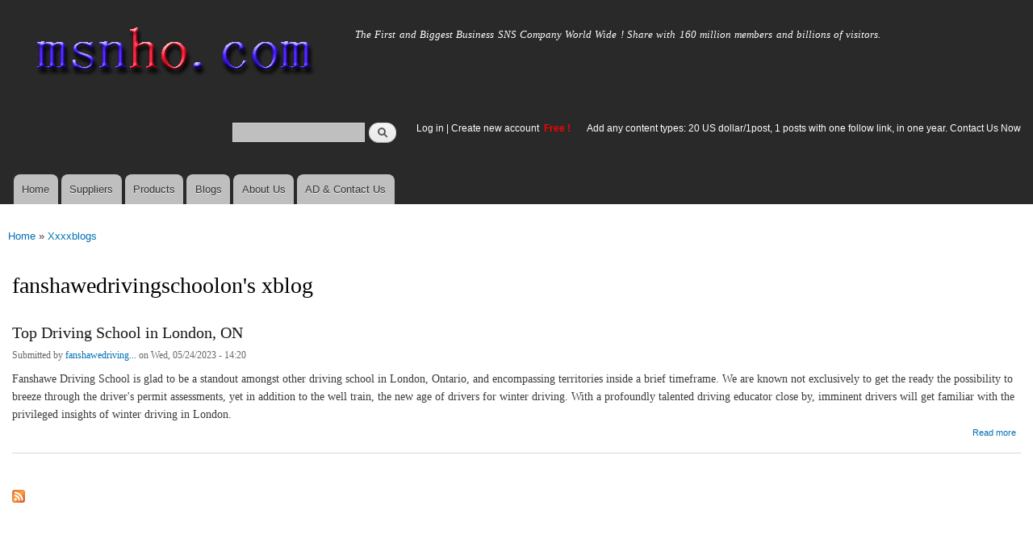

--- FILE ---
content_type: text/html; charset=utf-8
request_url: http://msnho.com/xblog/561959
body_size: 5497
content:
<!DOCTYPE html>
<html lang="en" dir="ltr"

  xmlns:content="http://purl.org/rss/1.0/modules/content/"
  xmlns:dc="http://purl.org/dc/terms/"
  xmlns:foaf="http://xmlns.com/foaf/0.1/"
  xmlns:og="http://ogp.me/ns#"
  xmlns:rdfs="http://www.w3.org/2000/01/rdf-schema#"
  xmlns:sioc="http://rdfs.org/sioc/ns#"
  xmlns:sioct="http://rdfs.org/sioc/types#"
  xmlns:skos="http://www.w3.org/2004/02/skos/core#"
  xmlns:xsd="http://www.w3.org/2001/XMLSchema#">

<head>
  <meta http-equiv="Content-Type" content="text/html; charset=utf-8" />
<link rel="alternate" type="application/rss+xml" title="RSS - fanshawedrivingschoolon&#039;s xblog" href="http://msnho.com/xblog/561959/feed" />
<link rel="shortcut icon" href="http://msnho.com/misc/favicon.ico" type="image/vnd.microsoft.icon" />
<meta name="description" content="fanshawedrivingschoolon&#039;s xblog on Msnho,find fanshawedrivingschoolon&#039;s xblog share and enjoy SNS B2B ,it&#039;s free to join Msnho now..." />
<meta name="abstract" content="fanshawedrivingschoolon&#039;s xblog on Msnho,find fanshawedrivingschoolon&#039;s xblog share and enjoy SNS B2B ,it&#039;s free to join Msnho now..." />
<meta name="keywords" content="fanshawedrivingschoolon&#039;s xblog" />
<meta name="generator" content="msnho (http://msnho.com)" />
<link rel="canonical" href="http://msnho.com/xblog/561959" />
<link rel="shortlink" href="http://msnho.com/xblog/561959" />
    <meta http-equiv="X-UA-Compatible" content="IE=edge,chrome=1">
    <meta name="MobileOptimized" content="width" />
    <meta name="HandheldFriendly" content="true" />
    <meta name="viewport" content="width=device-width, initial-scale=1.0" />
    <meta http-equiv="cleartype" content="on" />
  <title>fanshawedrivingschoolon's xblog | msnho.com</title>
  <link type="text/css" rel="stylesheet" href="http://msnho.com/sites/default/files//css/css_xE-rWrJf-fncB6ztZfd2huxqgxu4WO-qwma6Xer30m4.css" media="all" />
<link type="text/css" rel="stylesheet" href="http://msnho.com/sites/default/files//css/css_Vn_p7xhZmS8yWWx26P0Cc7Tm0GG2K1gLWEoVrhw5xxg.css" media="all" />
<link type="text/css" rel="stylesheet" href="http://msnho.com/sites/default/files//css/css_n51jNCJPwIxgyQ736YMY4RcQ87s51Jg469fSOba1qaY.css" media="all" />
<link type="text/css" rel="stylesheet" href="http://msnho.com/sites/default/files//css/css_PpDd9uf2zuCTHRPCt2k-ey1dmKx9Ferm_pGFBqFMqt0.css" media="all" />
<link type="text/css" rel="stylesheet" href="http://msnho.com/sites/default/files//css/css_2THG1eGiBIizsWFeexsNe1iDifJ00QRS9uSd03rY9co.css" media="print" />
  <script type="text/javascript" src="http://msnho.com/sites/default/files//js/js_jGYPPrLMgRRCTP1S1If-DQOyMuPVlNr2HJXaycNZ5h0.js"></script>
<script type="text/javascript" src="http://msnho.com/sites/default/files//js/js_JI1rAFrBN7qeyFT2IeycjkULCJCPz83PXkKj1B6dYeQ.js"></script>
<script type="text/javascript">
<!--//--><![CDATA[//><!--
jQuery.extend(msnho.settings, {"basePath":"\/","pathPrefix":"","ajaxPageState":{"theme":"autofit","theme_token":"tXLiQXK831fGbaLVbINtp_sHhh-V4nDRvNEhiQiietM","js":{"misc\/jquery.js":1,"misc\/jquery-extend-3.4.0.js":1,"misc\/jquery-html-prefilter-3.5.0-backport.js":1,"misc\/jquery.once.js":1,"misc\/msnho.js":1,"themes\/autofit\/js\/collapsible-menu.js":1},"css":{"modules\/system\/system.base.css":1,"modules\/system\/system.menus.css":1,"modules\/system\/system.messages.css":1,"modules\/system\/system.theme.css":1,"modules\/comment\/comment.css":1,"modules\/field\/theme\/field.css":1,"modules\/node\/node.css":1,"modules\/search\/search.css":1,"modules\/user\/user.css":1,"modules\/ctools\/css\/ctools.css":1,"themes\/autofit\/css\/layout.css":1,"themes\/autofit\/css\/style.css":1,"themes\/autofit\/css\/colors.css":1,"themes\/autofit\/css\/print.css":1}},"urlIsAjaxTrusted":{"\/xblog\/561959":true}});
//--><!]]>
</script>
  <!--[if (gte IE 6)&(lte IE 8)]>
    <script src="/themes/autofit/js/selectivizr-min.js"></script>
  <![endif]-->
  <!--[if lt IE 9]>
    <script src="/themes/autofit/js/html5-respond.js"></script>
  <![endif]-->
</head>
<body class="html not-front not-logged-in no-sidebars page-xblog page-xblog- page-xblog-561959 footer-columns" >
  <div id="skip-link">
    <a href="#main-content" class="element-invisible element-focusable">Skip to main content</a>
  </div>
    <div id="page-wrapper"><div id="page">

  <header id="header" role="banner" class="without-secondary-menu"><div class="section clearfix">
        
    
          <a href="/" title="Home" rel="home" id="logo">
        <img src="http://msnho.com/sites/default/files//color/autofit-895abf4c/logo.png" alt="Home" />
      </a>
    
          <div id="name-and-slogan">

                              <div id="site-name" class="element-invisible">
              <strong>
                <a href="/" title="Home" rel="home"><span>msnho.com</span></a>
              </strong>
            </div>
                  
                  <div id="site-slogan">
            The First and Biggest Business SNS Company World Wide ! Share with 160 million members and billions of visitors.          </div>
        
      </div> <!-- /#name-and-slogan -->
    
      <div class="region region-header">
    <div id="block-search-form" class="block block-search">

    
  <div class="content">
    <form action="/xblog/561959" method="post" id="search-block-form" accept-charset="UTF-8"><div><div class="container-inline">
      <h2 class="element-invisible">Search form</h2>
    <div class="form-item form-type-textfield form-item-search-block-form">
  <label class="element-invisible" for="edit-search-block-form--2">Search </label>
 <input title="Enter the terms you wish to search for." type="text" id="edit-search-block-form--2" name="search_block_form" value="" size="15" maxlength="128" class="form-text" />
</div>
<div class="form-actions form-wrapper" id="edit-actions"><input type="submit" id="edit-submit" name="op" value="Search" class="form-submit" /></div><input type="hidden" name="form_build_id" value="form-d_bBWeZyKP5v1T8h456L85YC7YhI6QO8vIyaTVjh-eA" />
<input type="hidden" name="form_id" value="search_block_form" />
</div>
</div></form>  </div>
</div>
<div id="block-block-5" class="block block-block">

    <h2 class="element-invisible">login link</h2>
  
  <div class="content">
    <p><a href="https://msnho.com/user">Log in</a> | <a href="https://msnho.com/user/register">Create new account </a> <strong><span style="color:rgb(255, 0, 0)">Free !</span></strong></p>
  </div>
</div>
<div id="block-block-25" class="block block-block">

    
  <div class="content">
    <p><a href="https://msnho.com/ad-contact-us" target="_blank">Add any content types: 20 US dollar/1post, 1 posts with one follow link, in one year. Contact Us Now</a></p>
  </div>
</div>
  </div>

          <nav id="main-menu" role="navigation" class="navigation">
        <h2 class="element-invisible">Main menu</h2><ul id="main-menu-links" class="links clearfix"><li class="menu-218 first"><a href="/" title="">Home</a></li>
<li class="menu-348"><a href="/suppliers" title="global suppliers,manufacturers,post suppliers info contact to our AD department">Suppliers</a></li>
<li class="menu-349"><a href="/products" title="Products,if need post product, contact to our AD department">Products</a></li>
<li class="menu-350"><a href="/blog" title="Blogs for suppliers and buyers">Blogs</a></li>
<li class="menu-353"><a href="/about-us" title="About us">About Us</a></li>
<li class="menu-354 last"><a href="/ad-contact-us" title="Contact us">AD &amp; Contact Us</a></li>
</ul>      </nav> <!-- /#main-menu -->
      </div></header> <!-- /.section, /#header -->

  
  
  <div id="main-wrapper" class="clearfix"><div id="main" role="main" class="clearfix">

    <h2 class="element-invisible">You are here</h2><div class="breadcrumb"><a href="/">Home</a> » <a href="/xblog">Xxxxblogs</a></div>
    <div id="content" class="column"><div class="section">
            <a id="main-content"></a>
                    <h1 class="title" id="page-title">
          fanshawedrivingschoolon's xblog        </h1>
                          <div class="tabs">
                  </div>
                          <div class="region region-content">
    <article id="node-854743" class="node node-xblog node-promoted node-teaser clearfix" about="/xblog/top-driving-school-london" typeof="sioc:Post sioct:xblogPost" role="article">

        <h2>
      <a href="/xblog/top-driving-school-london">Top Driving School in London, ON</a>
    </h2>
    <span property="dc:title" content="Top Driving School in London, ON" class="rdf-meta element-hidden"></span><span property="sioc:num_replies" content="0" datatype="xsd:integer" class="rdf-meta element-hidden"></span>
      <footer class="meta submitted">
            <span property="dc:date dc:created" content="2023-05-24T14:20:31+14:00" datatype="xsd:dateTime" rel="sioc:has_creator">Submitted by <a href="/users/fanshawedrivingschoolon" title="View user profile." class="username" xml:lang="" about="/users/fanshawedrivingschoolon" typeof="sioc:UserAccount" property="foaf:name" datatype="">fanshawedriving...</a> on Wed, 05/24/2023 - 14:20</span>    </footer>
  
  <div class="content clearfix">
    <div class="field field-name-body field-type-text-with-summary field-label-hidden"><div class="field-items"><div class="field-item even" property="content:encoded">Fanshawe Driving School is glad to be a standout amongst other driving school in London, Ontario, and encompassing territories inside a brief timeframe. We are known not exclusively to get the ready the possibility to breeze through the driver&#039;s permit assessments, yet in addition to the well train, the new age of drivers for winter driving. With a profoundly talented driving educator close by, imminent drivers will get familiar with the privileged insights of winter driving in London.</div></div></div>  </div>

      <div class="link-wrapper">
      <ul class="links inline"><li class="node-readmore first last"><a href="/xblog/top-driving-school-london" rel="tag" title="Top Driving School in London, ON">Read more<span class="element-invisible"> about Top Driving School in London, ON</span></a></li>
</ul>    </div>
  
  
</article>
  </div>
      <a href="/xblog/561959/feed" class="feed-icon" title="Subscribe to RSS - fanshawedrivingschoolon&#039;s xblog"><img typeof="foaf:Image" src="http://msnho.com/misc/feed.png" width="16" height="16" alt="Subscribe to RSS - fanshawedrivingschoolon&#039;s xblog" /></a>
    </div></div> <!-- /.section, /#content -->

        
    
  </div></div> <!-- /#main, /#main-wrapper -->

  
  <div id="footer-wrapper"><div class="section">

          <div id="footer-columns" class="clearfix">
          <div class="region region-footer-firstcolumn">
    <div id="block-suppliers-recent" class="block block-suppliers">

    <h2>Recent suppliers posts</h2>
  
  <div class="content">
    <div class="item-list"><ul><li class="first"><a href="/suppliers/ezeefit">ezeefit</a></li>
<li><a href="/suppliers/tongen-wigs">Tongen Wigs</a></li>
<li><a href="/suppliers/china-forged-valves-co-ltd">China Forged Valves Co., Ltd.</a></li>
<li><a href="/suppliers/rajgirham">Rajgirham</a></li>
<li><a href="/suppliers/anchor-home-comfort">Anchor Home Comfort</a></li>
<li><a href="/suppliers/oosterveld-heating-air-conditioning">Oosterveld Heating &amp; Air Conditioning</a></li>
<li><a href="/suppliers/order-carisoprodol-online-smooth-service-your-door">Order Carisoprodol Online Smooth Service to Your Door</a></li>
<li><a href="/suppliers/metals-and-welding-specialities-0">Metals And Welding Specialities</a></li>
<li><a href="/suppliers/metals-and-welding-specialities">Metals And Welding Specialities</a></li>
<li class="last"><a href="/suppliers/comfort-group-0">The Comfort Group</a></li>
</ul></div><div class="more-link"><a href="/suppliers" title="Read the latest suppliers entries.">More</a></div>  </div>
</div>
  </div>
          <div class="region region-footer-secondcolumn">
    <div id="block-products-recent" class="block block-products">

    <h2>Recent products posts</h2>
  
  <div class="content">
    <div class="item-list"><ul><li class="first"><a href="/products/wholesale-4in1-turmeric-bikini-hair-removal-wax-powder-mask">4-in-1 Turmeric Bikini Hair Removal Wax Powder Mask</a></li>
<li><a href="/products/wholesale-4in1-chocolate-bikini-hair-removal-wax-powder-mask">4-in-1 Chocolate Bikini Hair Removal Wax Powder Mask</a></li>
<li><a href="/products/wholesale-fortinet-nse8811-exam-dumps-jan-2026-pdf-test-engine">FORTINET NSE8_811 Exam Dumps [Jan 2026] | PDF + Test Engine</a></li>
<li><a href="/products/wholesale-imbracatura-strap-indossabile-fallo-dildo-vibratore-donna-red-harness">imbracatura strap on indossabile per fallo dildo vibratore donna red harness</a></li>
<li><a href="/products/wholesale-professional-beijing-jun-yan-massage-center-thematic-massage">Professional Beijing Jun Yan massage center Thematic massage</a></li>
<li><a href="/products/wholesale-10-liter-oil-spill-kit-transparent-carry-bag">10 Liter Oil Spill Kit in Transparent Carry Bag</a></li>
<li><a href="/products/wholesale-best-quality-hydraulic-goods-lifts">Best Quality Hydraulic Goods Lifts</a></li>
<li><a href="/products/wholesale-health-vibes-blog-exploring-smarter-way-live-healthy">Health Vibes Blog: Exploring a Smarter Way to Live Healthy</a></li>
<li><a href="/products/wholesale-plexr-plasma-pen">Plexr Plasma Pen </a></li>
<li class="last"><a href="/products/wholesale-thc-vapes-sale-online">THC VAPES FOR SALE ONLINE</a></li>
</ul></div><div class="more-link"><a href="/products" title="Read the latest products entries.">More</a></div>  </div>
</div>
  </div>
          <div class="region region-footer-thirdcolumn">
    <div id="block-blog-recent" class="block block-blog">

    <h2>Recent blog posts</h2>
  
  <div class="content">
    <div class="item-list"><ul><li class="first"><a href="/blog/prestige-springwood">Prestige Springwood  </a></li>
<li><a href="/blog/u4gm-guide-poe-2-early-access-updates-and-player-meta">U4GM Guide to PoE 2 Early Access Updates and Player Meta</a></li>
<li><a href="/blog/mmoexp-weekends-allstar-drop-mlb-show-25">MMOexp This weekend&#039;s All-Star drop in MLB The Show 25</a></li>
<li><a href="/blog/retail-software-development">Retail Software Development</a></li>
<li><a href="/blog/connected-car-market-transforming-user-experience-through-data-and-ai">Connected Car Market Transforming User Experience Through Data and AI</a></li>
<li><a href="/blog/ai-automotive-market-enabling-realtime-decision-making-roads">AI in Automotive Market Enabling Real-Time Decision Making on Roads</a></li>
<li><a href="/blog/autonomous-vehicle-market-transforming-urban-and-highway-transportation">Autonomous Vehicle Market Transforming Urban and Highway Transportation</a></li>
<li><a href="/blog/automotive-battery-management-system-market-supporting-reliable-and-scalable-battery">Automotive Battery Management System Market Supporting Reliable and Scalable Battery Technologies</a></li>
<li><a href="/blog/planning-family-trip-explore-best-resorts-coimbatore-and-best-resorts-tamilnadu">Planning a Family Trip? Explore the Best Resorts in Coimbatore and the Best Resorts in Tamilnadu</a></li>
<li class="last"><a href="/blog/couple-friendly-resorts-coimbatore-offering-premium-event-venues">Couple Friendly Resorts in Coimbatore Offering Premium Event Venues</a></li>
</ul></div><div class="more-link"><a href="/blog" title="Read the latest blog entries.">More</a></div>  </div>
</div>
  </div>
              </div> <!-- /#footer-columns -->
    
          <footer id="footer" role="contentinfo" class="clearfix">
          <div class="region region-footer">
    <div id="block-system-powered-by" class="block block-system">

    
  <div class="content">
    <span>Powered by <a href="http://www.msnho.com">msnho.com system</a></span>  </div>
</div>
  </div>
      </footer> <!-- /#footer -->
    
  </div></div> <!-- /.section, /#footer-wrapper -->

</div></div> <!-- /#page, /#page-wrapper -->
  </body>
</html>


--- FILE ---
content_type: text/css
request_url: http://msnho.com/sites/default/files//css/css_PpDd9uf2zuCTHRPCt2k-ey1dmKx9Ferm_pGFBqFMqt0.css
body_size: 6862
content:
html,body,#page{height:100%;}#page-wrapper{min-height:100%;}#header div.section,#featured div.section,#messages div.section,#main,#triptych,#footer-columns,#footer{width:100%;max-width:860px;margin-left:auto;margin-right:auto;}#header div.section{position:relative;}.region-header{float:right;margin:1em 5px 1.5em;}#secondary-menu{margin:0 auto;overflow:hidden;width:100%;}#main-wrapper{min-height:300px;}#content .section,.sidebar .section{padding:0 15px;}#breadcrumb{margin:0 15px;}#footer-wrapper{padding:35px 0 30px;}#footer-wrapper .section{-moz-box-sizing:border-box;box-sizing:border-box;padding:0 15px;}.region-triptych-first,.region-triptych-middle,.region-triptych-last{-moz-box-sizing:border-box;box-sizing:border-box;padding:0 20px 0;}.region-footer-firstcolumn,.region-footer-secondcolumn,.region-footer-thirdcolumn,.region-footer-fourthcolumn{-moz-box-sizing:border-box;box-sizing:border-box;padding:0 10px;}@media all and (min-width:560px) and (max-width:850px){#sidebar-first,.region-triptych-first,.region-triptych-middle,.region-triptych-last,.region-footer-firstcolumn,.region-footer-secondcolumn,.region-footer-thirdcolumn,.region-footer-fourthcolumn{display:inline;float:left;position:relative;}#sidebar-first,#sidebar-second{width:50%;}#sidebar-second{margin-left:50%;}.one-sidebar #sidebar-first,.one-sidebar #sidebar-second{width:100%;}.one-sidebar #sidebar-second{margin-left:0;}.region-triptych-first,.region-triptych-middle,.region-triptych-last{-moz-box-sizing:border-box;box-sizing:border-box;padding:0 10px 0;width:33%;}.region-footer-firstcolumn,.region-footer-secondcolumn{-moz-box-sizing:border-box;box-sizing:border-box;padding:0 10px;width:50%;}.region-footer-thirdcolumn,.region-footer-fourthcolumn{-moz-box-sizing:border-box;box-sizing:border-box;padding:0 10px;width:50%;}.region-footer-thirdcolumn{clear:both;}}@media all and (min-width:851px){#header div.section,#featured div.section,#messages div.section,#main,#triptych,#footer-columns,#footer{max-width:1290px;}#content,#sidebar-first,#sidebar-second,.region-triptych-first,.region-triptych-middle,.region-triptych-last,.region-footer-firstcolumn,.region-footer-secondcolumn,.region-footer-thirdcolumn,.region-footer-fourthcolumn{display:inline;float:left;position:relative;}.two-sidebars #content{margin-left:25%;margin-right:25%;width:50%;}.one-sidebar #content{width:75%;}.no-sidebars #content{width:100%;}.sidebar-first #content{margin-left:25%;margin-right:0;}.sidebar-second #content{margin-right:25%;margin-left:0;}#sidebar-first{width:25%;margin-left:-100%;}#sidebar-second{width:25%;margin-left:-25%;clear:none;}.region-triptych-first,.region-triptych-middle,.region-triptych-last{-moz-box-sizing:border-box;box-sizing:border-box;width:33%;}.region-footer-firstcolumn,.region-footer-secondcolumn,.region-footer-thirdcolumn,.region-footer-fourthcolumn{-moz-box-sizing:border-box;box-sizing:border-box;padding:0 10px;width:25%;}}
body{line-height:1.5;font-size:87.5%;word-wrap:break-word;margin:0;padding:0;border:0;outline:0;}a:link,a:visited{text-decoration:none;}a:hover,a:active,a:focus{text-decoration:underline;}h1,h2,h3,h4,h5,h6{margin:1.0em 0 0.5em;font-weight:inherit;}h1{font-size:1.357em;color:#000;}h2{font-size:1.143em;}p{margin:0 0 1.2em;}del{text-decoration:line-through;}tr.odd{background-color:#dddddd;}img{outline:0;}code,pre,kbd,samp,var{padding:0 0.4em;font-size:0.77em;font-family:Menlo,Consolas,"Andale Mono","Lucida Console","Nimbus Mono L","DejaVu Sans Mono",monospace,"Courier New";}code{background-color:#f2f2f2;background-color:rgba(40,40,0,0.06);}pre code,pre kbd,pre samp,pre var,kbd kbd,kbd samp,code var{font-size:100%;background-color:transparent;}pre code,pre samp,pre var{padding:0;}.description code{font-size:1em;}kbd{background-color:#f2f2f2;border:1px outset #575757;margin:0 3px;color:#666;display:inline-block;padding:0 6px;border-radius:5px;}pre{background-color:#f2f2f2;background-color:rgba(40,40,0,0.06);margin:10px 0;overflow:hidden;padding:15px;white-space:pre-wrap;}body,#site-slogan,.ui-widget,.comment-form label{font-family:Georgia,"Times New Roman",Times,serif;}#header,#footer-wrapper,#skip-link,ul.contextual-links,ul.links,ul.primary,.item-list .pager,div.field-type-taxonomy-term-reference,div.messages,div.meta,p.comment-time,table,.breadcrumb{font-family:"Helvetica Neue",Helvetica,Arial,sans-serif;}input,textarea,select,a.button{font-family:"Lucida Grande","Lucida Sans Unicode",Verdana,sans-serif;}caption{text-align:left;font-weight:normal;}blockquote{background:#f7f7f7;border-left:1px solid #bbb;font-style:italic;margin:1.5em 10px;padding:0.5em 10px;}blockquote:before{color:#bbb;content:"\201C";font-size:3em;line-height:0.1em;margin-right:0.2em;vertical-align:-.4em;}blockquote:after{color:#bbb;content:"\201D";font-size:3em;line-height:0.1em;vertical-align:-.45em;}blockquote > p:first-child{display:inline;}a.feed-icon{display:inline-block;padding:15px 0 0 0;}img{max-width:100%;height:auto;border:0;}table{border:0;border-spacing:0;font-size:0.857em;margin:10px 0;width:100%;}table table{font-size:1em;}#footer-wrapper table{font-size:1em;}table tr th{background:#757575;background:rgba(0,0,0,0.51);border-bottom-style:none;}table tr th,table tr th a,table tr th a:hover{color:#fff;font-weight:bold;}table tbody tr th{vertical-align:top;}tr td,tr th{padding:4px 9px;border:1px solid #fff;text-align:left;}#footer-wrapper tr td,#footer-wrapper tr th{border-color:#555;border-color:rgba(255,255,255,0.18);}tr.odd{background:#e4e4e4;background:rgba(0,0,0,0.105);}tr,tr.even{background:#efefef;background:rgba(0,0,0,0.063);}table ul.links{margin:0;padding:0;font-size:1em;}table ul.links li{padding:0 1em 0 0;}.block ol,.block ul{margin:0;padding:0 0 0.25em 1em;}.contextual-region .contextual .contextual-links a{font-size:0.923em;text-shadow:0 0 0 !important;}.item-list .pager{font-size:0.929em;}.item-list .pager li{padding:0;}.item-list .pager a{display:inline-block;padding:10px 15px;}.item-list .pager .pager-first a{padding:10px 10px 10px 0;}.item-list .pager .pager-previous a{padding:10px 0;}.item-list .pager .pager-current{padding:0 10px;}.item-list .pager .pager-next a,.item-list .pager .pager-last a{padding:10px 0 10px 10px;}ul.menu li{margin:12px 0;}ul.menu li a{padding:10px 0;}.region-content ul,.region-content ol{margin:1em 0;padding:0 0 0.25em 15px;}.item-list ul li{margin:0;padding:0.2em 0.5em 0 0;}ul.tips{padding:0 0 0 1.25em;}#skip-link{left:50%;margin-left:-5.25em;margin-top:0;position:absolute;width:auto;z-index:50;}#skip-link a,#skip-link a:link,#skip-link a:visited{background:#444;background:rgba(0,0,0,0.6);color:#fff;display:block;font-size:0.94em;line-height:1.7;padding:1px 10px 2px 10px;text-decoration:none;border-radius:0 0 10px 10px;}#skip-link a:hover,#skip-link a:active,#skip-link a:focus{outline:0;}#logo{float:left;padding-left:5px;}#name-and-slogan{float:left;margin:0;padding:5px 10px 8px;}#site-name{font-size:1.6em;color:#686868;line-height:1;}h1#site-name{margin:0;}#site-name a{font-weight:normal;}#site-slogan{font-size:0.929em;margin-top:7px;word-spacing:0.1em;font-style:italic;}.region-header .block{font-size:0.857em;float:left;margin:0 10px;padding:0;}.region-header .block .content{margin:0;padding:0;}.region-header .block ul{margin:0;padding:0;}.region-header .block li{list-style:none;list-style-image:none;padding:0;}.region-header .form-text{background:#fefefe;background:rgba(255,255,255,0.7);border-color:#ccc;border-color:rgba(255,255,255,0.3);margin-right:2px;width:120px;}.region-header .form-text:hover,.region-header .form-text:focus,.region-header .form-text:active{background:#fff;background:rgba(255,255,255,0.8);}.region-header .form-required{color:#eee;color:rgba(255,255,255,0.7);}.region-header .block-menu{border:1px solid;border-color:#eee;border-color:rgba(255,255,255,0.2);padding:0;width:208px;}.region-header .block-menu li a{display:block;border-bottom:1px solid;border-bottom-color:#eee;border-bottom-color:rgba(255,255,255,0.2);padding:3px 7px;}.region-header .block-menu li a:hover,.region-header .block-menu li a:focus,.region-header .block-menu li a:active{text-decoration:none;background:rgba(255,255,255,0.15);}.region-header .block-menu li.last a{border-bottom:0;}.region-header #block-user-login{width:auto;}.region-header #block-user-login .content{margin-top:2px;}.region-header #block-user-login .form-item{float:left;margin:0;padding:0;}.region-header #block-user-login div.item-list,.region-header #block-user-login div.description{font-size:0.916em;margin:0;}.region-header #block-user-login div.item-list{clear:both;}.region-header #block-user-login div.description{display:inline;}.region-header #block-user-login .item-list ul{padding:0;line-height:1;}.region-header #block-user-login .item-list li{list-style:none;float:left;padding:3px 0 1px;}.region-header #block-user-login .item-list li.last{padding-left:0.5em;}.region-header #block-user-login ul.openid-links li.last{padding-left:0;}.region-header #user-login-form li.openid-link a,.region-header #user-login li.openid-link a{padding-left:20px;}.region-header #block-user-login .form-actions{margin:4px 0 0;padding:0;clear:both;}.region-header #block-user-login input.form-submit{border:1px solid;border-color:#ccc;border-color:rgba(255,255,255,0.5);background:#eee;background:rgba(255,255,255,0.7);margin:4px 0;padding:3px 8px;}.region-header #block-user-login input.form-submit:hover,.region-header #block-user-login input.form-submit:focus{background:#fff;background:rgba(255,255,255,0.9);}.region-header #block-search-form{width:208px;}.region-header #block-search-form .form-text{width:154px;}.region-header .block-locale ul li{display:inline;padding:0 0.5em;}#main-menu{clear:both;}#main-menu-links{font-size:0.929em;margin:0 5px;padding:0;text-align:left;}#main-menu-links li{float:none;list-style:none;margin:0;padding:0;width:100%;}#main-menu-links a{color:#333;background:#ccc;background:rgba(255,255,255,0.7);float:none;display:block;text-decoration:none;text-shadow:0 1px #eee;border-radius:8px;margin-bottom:4px;padding:0.9em 0 0.9em 10px;}#main-menu-links a:hover,#main-menu-links a:focus{background:#f6f6f2;background:rgba(255,255,255,0.95);}#main-menu-links a:active{background:#b3b3b3;background:rgba(255,255,255,1);}#main-menu-links li a.active{border-bottom:none;}#secondary-menu-links{float:right;font-size:0.929em;margin:0 10px;}#secondary-menu-links  li{margin:0;padding:0;}#secondary-menu-links  a{display:inline-block;padding:0.8em;}#secondary-menu-links a:hover,#secondary-menu-links a:focus{text-decoration:underline;}#main{margin-top:20px;margin-bottom:40px;}#featured{text-align:center;font-size:1.2em;font-weight:normal;line-height:1.4;padding:20px 10px 45px;margin:0;background:#f0f0f0;background:rgba(30,50,10,0.08);border-bottom:1px solid #e7e7e7;text-shadow:1px 1px #fff;}#featured h2{font-size:1.2em;line-height:1;}#featured p{margin:0;padding:0;}#highlighted{border-bottom:1px solid #d3d7d9;font-size:120%;}.region-help{border:1px solid #d3d7d9;padding:0 1.5em;margin-bottom:30px;}.content{margin-top:0;}h1#page-title{font-size:2em;line-height:1;}#content h2{margin-bottom:5px;font-size:1.429em;line-height:1.4;}#content h2 a:link{padding-top:18px;}.node .content{font-size:1.071em;}.node-teaser .content{font-size:1em;}.node-teaser h2{margin-top:0;padding-top:0.5em;}.node-teaser h2 a{color:#181818;}.node-teaser{border-bottom:1px solid #d3d7d9;margin-bottom:30px;padding-bottom:15px;}.node-sticky{background:#f9f9f9;background:rgba(0,0,0,0.024);border:1px solid #d3d7d9;padding:0 15px 15px;}.node-full{background:none;border:none;padding:0;}.node-teaser .content{clear:none;line-height:1.6;}.meta{font-size:0.857em;color:#68696b;margin-bottom:10px;}.submitted a{padding:10px 0 15px;}.submitted .user-picture img{float:left;height:20px;margin:1px 5px 0 0;}.field-type-taxonomy-term-reference{margin:0 0 1.2em;}.field-type-taxonomy-term-reference .field-label{font-weight:normal;margin:0;padding-right:5px;}.field-type-taxonomy-term-reference .field-label,.field-type-taxonomy-term-reference ul.links{font-size:0.8em;}.view-mode-teaser .field-type-taxonomy-term-reference .field-label,.view-mode-teaser .field-type-taxonomy-term-reference ul.links{font-size:0.821em;}.field-type-taxonomy-term-reference ul.links{padding:0;margin:0;list-style:none;}.field-type-taxonomy-term-reference ul.links li{float:left;padding:0 1em 0 0;white-space:nowrap;}.field-type-taxonomy-term-reference ul.links li a{padding:5px 0 20px;}.link-wrapper{text-align:right;}.field-type-image img,.user-picture img{margin:0 0 1em;}ul.links{color:#68696b;font-size:0.821em;}ul.links.inline li a{display:inline;padding:18px 0 5px;}.unpublished{margin:-20px -15px 0;padding:20px 15px 0;}.unpublished .comment-text .comment-arrow{border-left:1px solid #fff4f4;border-right:1px solid #fff4f4;}.comment h2.title{margin-bottom:1em;}.comment div.user-picture img{margin-left:0;}.comment{margin-bottom:20px;display:table;vertical-align:top;}.comment .attribution{display:table-cell;padding:0 30px 0 0;vertical-align:top;overflow:hidden;}.comment .attribution img{margin:0;border:1px solid #d3d7d9;}.comment .attribution .username{white-space:nowrap;}.comment .submitted p{margin:4px 0;font-size:1.071em;line-height:1.2;}.comment .submitted .comment-time{font-size:0.786em;color:#68696b;}.comment .submitted .comment-permalink{font-size:0.786em;text-transform:lowercase;}.comment .submitted .comment-permalink a{padding:8px 0 18px;}.comment .content{font-size:0.929em;line-height:1.6;}.comment .comment-arrow{background:url(/themes/autofit/images/comment-arrow.gif) no-repeat 0 center transparent;border-left:1px solid;border-right:1px solid;height:40px;margin-left:-47px;margin-top:10px;position:absolute;width:20px;}.comment .comment-text{padding:10px 25px;border:1px solid #d3d7d9;display:table-cell;vertical-align:top;position:relative;width:100%;}.comment .comment-text h3  a{padding-top:22px;}.comment .indented{margin-left:40px;}.comment ul.links{padding:0 0 0.25em 0;}.comment ul.links li{padding:0 0.5em 0 0;}.comment.unpublished{margin-right:5px;padding:5px 2px 5px 5px;}.comment.unpublished .comment-text .comment-arrow{border-left:1px solid #fff4f4;border-right:1px solid #fff4f4;}.sidebar .section{padding-top:10px;}.sidebar .block{border:1px solid;padding:15px 20px;margin:0 0 20px;}.sidebar h2{margin:0 0 0.5em;border-bottom:1px solid #d6d6d6;padding-bottom:5px;text-shadow:0 1px 0 #fff;font-size:1.071em;line-height:1.2;}.sidebar .block .content{font-size:0.914em;line-height:1.4;}.sidebar tbody{border:none;}.sidebar tr.even,.sidebar tr.odd{background:none;border-bottom:1px solid #d6d6d6;}#triptych-wrapper{background-color:#f0f0f0;background:rgba(30,50,10,0.08);border-top:1px solid #e7e7e7;}#triptych h2{color:#000;font-size:1.4em;margin-bottom:0.6em;text-shadow:0 1px 0 #fff;text-align:center;line-height:1;}#triptych .block{margin-bottom:1em;padding-bottom:1em;border-bottom:1px solid #dfdfdf;line-height:1.3;}#triptych .block.last{border-bottom:none;}#triptych .block ul li,#triptych .block ol li{list-style:none;}#triptych .block ul,#triptych .block ol{padding-left:0;}#triptych #block-user-login .form-text{width:185px;}#triptych #block-user-online p{margin-bottom:0;}#triptych #block-node-syndicate h2{overflow:hidden;width:0;height:0;}#triptych-last #block-node-syndicate{text-align:right;}#triptych #block-search-form .form-type-search input{width:185px;}#triptych-middle #block-system-powered-by{text-align:center;}#triptych-last #block-system-powered-by{text-align:right;}#footer-wrapper{color:#c0c0c0;color:rgba(255,255,255,0.65);font-size:0.857em;}#footer-wrapper a{color:#fcfcfc;color:rgba(255,255,255,0.8);}#footer-wrapper a:hover,#footer-wrapper a:focus{color:#fefefe;color:rgba(255,255,255,0.95);text-decoration:underline;}#footer-wrapper .block{margin:20px 0;border:1px solid #444;border-color:rgba(255,255,255,0.1);padding:10px;}#footer-columns .block-menu,#footer .block{margin:0;padding:0;border:none;}#footer .block{margin:0.5em 0;}#footer .block .content{padding:0.5em 0;margin-top:0;}#footer .block h2{margin:0;}#footer-columns h2{border-bottom:1px solid #555;border-color:rgba(255,255,255,0.15);font-size:1em;margin-bottom:0;padding-bottom:3px;text-transform:uppercase;}#footer-columns .content{margin-top:0;}#footer-columns p{margin-top:1em;}#footer-columns .content ul{list-style:none;padding-left:0;margin-left:0;}#footer-columns .content li{list-style:none;margin:0;padding:0;}#footer-columns .content li a{display:block;border-bottom:1px solid #555;border-color:rgba(255,255,255,0.15);line-height:1.2;padding:0.8em 2px 0.8em 20px;text-indent:-15px;}#footer-columns .content li a:hover,#footer-columns .content li a:focus{background-color:#1f1f21;background-color:rgba(255,255,255,0.05);text-decoration:none;}#footer{letter-spacing:0.2px;margin-top:30px;border-top:1px solid #555;border-color:rgba(255,255,255,0.15);}#footer .region{margin-top:20px;}#footer .block{clear:both;}#footer ul,#footer li{list-style:none;margin:0;padding:0;}#footer li a{float:left;padding:0 12px;display:block;border-right:1px solid #555;border-color:rgba(255,255,255,0.15);}#footer li.first a{padding-left:0;}#footer li.last a{padding-right:0;border-right:none;}#footer-wrapper tr.odd{background-color:transparent;}#footer-wrapper tr.even{background-color:#2c2c2c;background-color:rgba(0,0,0,0.15);}.tabs{font-family:"Helvetica Neue",Helvetica,Arial,sans-serif;margin-bottom:20px;}.tabs ul.primary{padding:0 3px;margin:0;overflow:hidden;border:none;background:transparent url(/themes/autofit/images/tabs-border.png) repeat-x left bottom;}.tabs ul.primary li{display:block;float:left;vertical-align:bottom;margin:0 5px 0 0;}.tabs ul.primary li.active a{border-bottom:1px solid #ffffff;}.tabs ul.primary li a{color:#000;background-color:#ededed;height:1.8em;line-height:1.9;display:block;font-size:0.929em;float:left;padding:0 10px 3px;margin:0;text-shadow:0 1px 0 #fff;border-top-left-radius:6px;border-top-right-radius:6px;}.tabs ul.primary li.active a{background-color:#ffffff;}.tabs ul.secondary{border-bottom:none;padding:0.5em 0;}.tabs ul.secondary li{display:block;float:left;}.tabs ul.secondary li:last-child{border-right:none;}.tabs ul.secondary li:first-child{padding-left:0;}.tabs ul.secondary li a{padding:0.25em 0.5em;}.tabs ul.secondary li a.active{background:#f2f2f2;border-bottom:none;border-radius:5px;}ul.action-links{list-style:none;margin:5px;padding:0.5em 1em;}ul.action-links li{display:inline-block;margin-left:10px;}ul.action-links li a{padding-left:15px;background:url(/themes/autofit/images/add.png) no-repeat left center;margin:0 10px 0 0;}#messages{padding:20px 0 5px;margin:0 auto;}.featured #messages{background:#f0f0f0;background:rgba(30,50,10,0.08);}div.messages{margin:8px 15px;}.breadcrumb{font-size:0.929em;padding:10px;}.breadcrumb a{padding:12px 0;}.profile .user-picture{float:none;}.confirm-parent,.password-parent{width:34em;}.password-parent,div.form-item div.password-suggestions{position:relative;}.password-strength-text,.password-strength-title,div.password-confirm{font-size:0.82em;}.password-strength-text{margin-top:0.2em;}div.password-confirm{margin-top:2.2em;width:20.73em;}input.form-submit,a.button{background:#fff url(/themes/autofit/images/buttons.png) 0 0 repeat-x;border:1px solid #e4e4e4;border-bottom:1px solid #b4b4b4;border-left-color:#d2d2d2;border-right-color:#d2d2d2;color:#3a3a3a;cursor:pointer;font-size:0.929em;font-weight:normal;text-align:center;margin-bottom:1em;margin-right:0.6em;padding:4px 17px;border-radius:15px;}a.button:link,a.button:visited,a.button:hover,a.button:focus,a.button:active{text-decoration:none;color:#5a5a5a;}fieldset{background:#ffffff;border:1px solid #cccccc;margin-top:10px;margin-bottom:32px;padding:0 0 10px;position:relative;top:12px;border-radius:4px;}.fieldset-wrapper{margin-top:25px;}.node-form .vertical-tabs .fieldset-wrapper{margin-top:0;}.filter-wrapper{top:0;padding:1em 0 0.2em;border-top-left-radius:0;border-top-right-radius:0;}.filter-help a{font-size:0.857em;padding:2px 20px 0;}.filter-wrapper .form-item label{margin-right:10px;}.filter-wrapper .form-item{padding:0 0 0.5em 0.5em;}.filter-guidelines{padding:0 1.5em 0 0.5em;}fieldset.collapsed{background:transparent;border-radius:0;}fieldset legend{background:#dbdbdb;border:1px solid #ccc;border-bottom:none;color:#3b3b3b;display:block;height:2em;left:-1px;font-family:"Lucida Grande","Lucida Sans Unicode",Verdana,sans-serif;line-height:2;padding:0;position:absolute;text-indent:10px;text-shadow:0 1px 0 #fff;top:-12px;width:100%;border-top-left-radius:4px;border-top-right-radius:4px;}fieldset.collapsed legend{border-radius:4px;}fieldset legend a{color:#3b3b3b;}fieldset legend a:hover,fieldset legend a:focus,fieldset legend a:active{color:#000;}fieldset .fieldset-wrapper{padding:0 10px;}fieldset .fieldset-description{margin-top:5px;margin-bottom:1em;line-height:1.4;color:#3c3c3c;font-style:italic;}input{margin:2px 0;padding:4px;}input,textarea{font-size:0.929em;}textarea{line-height:1.5;}textarea.form-textarea,select.form-select{padding:4px;}input.form-text,input.form-tel,input.form-email,input.form-url,input.form-search,input.form-number,input.form-color,textarea.form-textarea,select.form-select{border:1px solid #ccc;}input.form-submit:hover,input.form-submit:focus{background:#dedede;}.password-suggestions ul li{margin-left:1.2em;}.form-item{margin-bottom:1em;margin-top:2px;}.form-item label{font-size:0.929em;}.form-type-radio label,.form-type-checkbox label{margin-left:4px;}.form-type-radio .description,.form-type-checkbox .description{margin-left:2px;}.form-actions{padding-top:10px;}.contact-form #edit-name{width:75%;border-radius:4px;}.contact-form #edit-mail{width:75%;border-radius:4px;}.contact-form #edit-subject{width:75%;border-radius:4px;}.contact-form #edit-message{width:76.3%;border-top-left-radius:4px;border-top-right-radius:4px;}.contact-form .resizable-textarea .grippie{width:76%;border-bottom-left-radius:4px;border-bottom-right-radius:4px;}input.form-button-disabled,input.form-button-disabled:hover,input.form-button-disabled:focus,input.form-button-disabled:active,.form-disabled input,.form-disabled select,.form-disabled textarea{background:#ededed;border-color:#bbb;color:#717171;}.form-disabled label{color:#717171;}.js input.form-autocomplete{background-position:100% 4px;}.js input.throbbing{background-position:100% -16px;}.comment-form label{float:left;font-size:0.929em;width:120px;}.comment-form input,.comment-form .form-select{margin:0;border-radius:4px;}.comment-form .form-type-textarea label{float:none;}.comment-form .form-item,.comment-form .form-radios,.comment-form .form-type-checkbox,.comment-form .form-select{margin-bottom:10px;overflow:hidden;}.comment-form .form-type-checkbox,.comment-form .form-radios{margin-left:120px;}.comment-form .form-type-checkbox label,.comment-form .form-radios label{float:none;margin-top:0;}.comment-form input.form-file{width:auto;}.no-sidebars .comment-form .form-text{width:800px;}.one-sidebar .comment-form .form-text{width:500px;}.two-sidebars .comment-form .form-text{width:320px;}.comment-form .form-item .description{font-size:0.786em;line-height:1.2;margin-left:120px;}#content h2.comment-form{margin-bottom:0.5em;}.comment-form .form-textarea{border-top-left-radius:4px;border-top-right-radius:4px;}.comment-form fieldset.filter-wrapper .fieldset-wrapper,.comment-form .text-format-wrapper .form-item{margin-top:0;margin-bottom:0;}.filter-wrapper label{width:auto;float:none;}.filter-wrapper .form-select{min-width:120px;}.comment-form fieldset.filter-wrapper .tips{font-size:0.786em;}#comment-body-add-more-wrapper .form-type-textarea label{margin-bottom:0.4em;}#edit-actions input{margin-right:0.6em;}div.password-suggestions{border:0;}.ui-widget-overlay{background:#222222;opacity:0.7;}div.vertical-tabs .vertical-tabs-panes fieldset.vertical-tabs-pane{padding:1em;}#forum .name{font-size:1.083em;}#forum .description{font-size:1em;}#block-search-form{padding-bottom:7px;}#block-search-form .content{margin-top:0;}#search-form input[type="search"],#block-search-form input[type="search"]{box-sizing:border-box;padding:4px;-webkit-appearance:textfield;}#search-form input[type="search"]::-webkit-search-decoration,#block-search-form input[type="search"]::-webkit-search-decoration{display:none;}#search-form input#edit-keys,#block-search-form .form-item-search-block-form input{float:left;font-size:1em;margin-right:5px;width:9em;}#search-block-form input.form-submit,#search-form input.form-submit{margin-left:0;margin-right:0;height:25px;width:34px;padding:0;cursor:pointer;text-indent:-9999px;border-color:#e4e4e4 #d2d2d2 #b4b4b4;background:url(/themes/autofit/images/search-button.png) no-repeat center top;overflow:hidden;}#search-block-form input.form-submit:hover,#search-block-form input.form-submit:focus,#search-form input.form-submit:hover,#search-form input.form-submit:focus{background-position:center bottom;}#search-form .form-item-keys label{display:block;}ol.search-results{padding-left:0;}.search-results li{border-bottom:1px solid #d3d7d9;padding-bottom:0.4285em;margin-bottom:0.5em;}.search-results li:last-child{border-bottom:none;padding-bottom:0;margin-bottom:1em;}.search-results .search-snippet-info{padding-left:0;}.shortcut-wrapper{margin:2.2em 0 1.1em 0;}.shortcut-wrapper h1#page-title{float:left;margin:0;}div.add-or-remove-shortcuts{padding-top:0.9em;}.overlay div.add-or-remove-shortcuts{padding-top:0.8em;}.page-admin #content img{margin-right:15px;}.page-admin #content .simpletest-image img{margin:0;}.page-admin-structure-block-demo .block-region{background:#ffff66;border:1px dotted #9f9e00;color:#000;font:90% "Lucida Grande","Lucida Sans Unicode",sans-serif;margin:5px;padding:5px;text-align:center;text-shadow:none;}.page-admin-structure-block-demo #featured .block-region{font-size:0.55em;}.page-admin-structure-block-demo #header .block-region{width:500px;}.page-admin #admin-dblog img{margin:0 5px;}#system-theme-settings fieldset{padding:0;}#system-theme-settings fieldset .fieldset-legend{margin-top:0;}div.admin .right,div.admin .left{width:49%;margin:0;}div.admin-panel{background:#fbfbfb;border:1px solid #ccc;margin:10px 0;padding:0 5px 5px;}div.admin-panel h3{margin:16px 7px;}div.admin-panel dt{border-top:1px solid #ccc;padding:7px 0 0;}div.admin-panel dd{margin:0 0 10px;}div.admin-panel .description{margin:0 0 14px 7px;}.overlay #main,.overlay #content{width:auto;float:none;}.overlay #page{padding:0 2em;}.overlay .region-page-top,.overlay #header,.overlay #page-title,.overlay #featured,.overlay #sidebar-first,.overlay #triptych-wrapper,.overlay #footer-wrapper{display:none;}.overlay-processed .field-type-image{display:block;float:none;}.overlay #messages{width:auto;}.node .poll{margin:2em 0;}.node .poll #edit-choice{margin:0 0 1.5em;}.poll .vote-form{text-align:left;margin:0;}.poll .percent{font-size:0.857em;font-style:italic;margin-bottom:3em;margin-top:-3.2em;float:right;text-align:right;}.poll .choice-title{clear:right;}.poll .total{font-size:0.929em;font-style:italic;text-align:right;clear:both;}.node .poll{margin:1.8em 0 0;}.node .poll .text{margin-right:6.75em;}.node .poll #edit-choice{margin:0 0 1.2em;}.poll .bar .foreground{background-color:#666;}#footer-wrapper .poll .bar{background-color:#666;}#footer-wrapper .poll .bar .foreground{background-color:#ddd;}.book-navigation .menu{border-top:1px solid #d6d6d6;}.book-navigation .book-pager{border-bottom:1px solid #d6d6d6;border-top:1px solid #d6d6d6;margin:0;}a#menu-toggle{display:none;background:none repeat scroll 0 0 rgba(255,255,255,0.7);padding:0.7em 0 0.7em 10px;text-decoration:none;text-shadow:0 1px #EEEEEE;position:relative;}a#menu-toggle:after{content:"";background:url(/themes/autofit/images/toggle.png) no-repeat;width:22px;height:30px;display:inline-block;position:absolute;right:10px;}@media all and (max-width:460px){a#menu-toggle{display:block;}#main-menu-links{display:none;height:auto;}input.form-text,input.form-tel,input.form-email,input.form-url,input.form-search,input.form-number,input.form-color,textarea.form-textarea,select.form-select{width:100%;}}@media all and (min-width:461px) and (max-width:900px){.region-header{margin:.5em 5px .75em;}#logo{padding:5px 0 0 5px;}#name-and-slogan{padding:10px 10px 8px;}#main-menu-links{margin:0 5px;padding:0;text-align:center;}#main-menu-links li{float:left;margin-right:5px;padding:0;display:inline-block;width:32.75%;}#main-menu-links li:nth-child(3n){margin-right:-5px;}#main-menu-links a{float:none;display:block;border-radius:8px;margin-bottom:5px;padding:0.9em 5px;}#featured{font-size:1.43em;}#featured h2{font-size:1.174em;}#triptych h2{font-size:1.243em;margin-bottom:0.9em;}}@media all and (min-width:901px){.region-header{margin:1em 5px 1.5em;}#logo{padding:15px 15px 15px 10px;}#name-and-slogan{padding:26px 0 0;margin:0 0 30px 15px;}#site-name{font-size:1.821em;}#main-menu-links{font-size:0.929em;margin:0;padding:0 15px;}#main-menu-links li{float:left;list-style:none;padding:0 1px;margin:0 1px;width:auto;}#main-menu-links a{float:left;padding:0.7em 0.8em;margin-bottom:0;border-bottom-left-radius:0;border-bottom-right-radius:0;}#featured{font-size:1.643em;line-height:1.4;}#featured h2{font-size:1.174em;line-height:1;}.featured #main-menu-links li a:active,.featured #main-menu-links li a.active{background:#f0f0f0;background:rgba(240,240,240,1.0);}}.element-invisible{position:absolute !important;clip:rect(1px,1px,1px,1px);left:0;}
body,body.overlay{color:#3b3b3b;}.comment .comment-arrow{border-color:#ffffff;}#page,#main-wrapper,#main-menu-links li a.active,#main-menu-links li.active-trail a{background:#ffffff;}.tabs ul.primary li a.active{background-color:#ffffff;}.tabs ul.primary li.active a{background-color:#ffffff;border-bottom:1px solid #ffffff;}#header{background-color:#292929;background-image:-webkit-linear-gradient(top,#292929 0%,#292929 100%);background-image:linear-gradient(to bottom,#292929 0%,#292929 100%);}a{color:#0070b3;}a:hover,a:focus{color:#008ee2;}a:active{color:#22adff;}.sidebar .block{background-color:#f6f6f2;border-color:#f9f9f9;}#page-wrapper,#footer-wrapper{background:#292929;}.region-header,.region-header a,.region-header li a.active,#name-and-slogan,#name-and-slogan a,#secondary-menu-links li a{color:#fffeff;}
